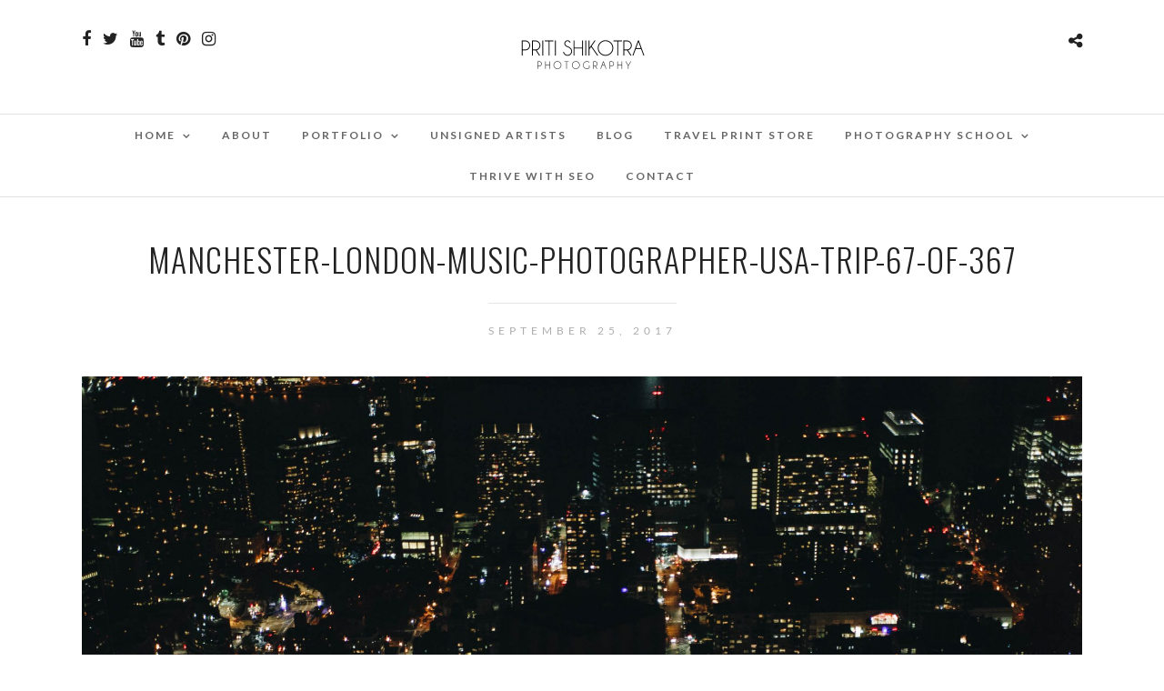

--- FILE ---
content_type: text/html; charset=UTF-8
request_url: https://www.pshikotra.com/nyc/manchester-london-music-photographer-usa-trip-67-of-367/
body_size: 10560
content:
<!DOCTYPE html>
<html lang="en-GB"  data-menu="Lato">
<head>
<meta charset="UTF-8" />

<meta name="viewport" content="width=device-width, initial-scale=1, maximum-scale=1" />

<meta name="format-detection" content="telephone=no">

<link rel="profile" href="http://gmpg.org/xfn/11" />
<link rel="pingback" href="https://www.pshikotra.com/xmlrpc.php" />

		<link rel="shortcut icon" href="https://www.pshikotra.com/wp-content/uploads/2020/08/TG-Thumb.png" />
 

<meta name='robots' content='index, follow, max-image-preview:large, max-snippet:-1, max-video-preview:-1' />
	<style>img:is([sizes="auto" i], [sizes^="auto," i]) { contain-intrinsic-size: 3000px 1500px }</style>
	
	<!-- This site is optimized with the Yoast SEO plugin v26.4 - https://yoast.com/wordpress/plugins/seo/ -->
	<title>manchester-london-music-photographer-usa-trip-67-of-367 - Manchester Music Photographer &amp; London - Priti Shikotra Photography</title>
	<meta name="description" content="Manchester Music Photographer &amp; London - Priti Shikotra Photography - manchester-london-music-photographer-usa-trip-67-of-367" />
	<link rel="canonical" href="https://www.pshikotra.com/nyc/manchester-london-music-photographer-usa-trip-67-of-367/" />
	<meta property="og:locale" content="en_GB" />
	<meta property="og:type" content="article" />
	<meta property="og:title" content="manchester-london-music-photographer-usa-trip-67-of-367 - Manchester Music Photographer &amp; London - Priti Shikotra Photography" />
	<meta property="og:description" content="Manchester Music Photographer &amp; London - Priti Shikotra Photography - manchester-london-music-photographer-usa-trip-67-of-367" />
	<meta property="og:url" content="https://www.pshikotra.com/nyc/manchester-london-music-photographer-usa-trip-67-of-367/" />
	<meta property="og:site_name" content="Manchester Music Photographer &amp; London - Priti Shikotra Photography" />
	<meta property="article:publisher" content="https://www.facebook.com/pshikotraphoto" />
	<meta property="og:image" content="https://www.pshikotra.com/nyc/manchester-london-music-photographer-usa-trip-67-of-367" />
	<meta property="og:image:width" content="2048" />
	<meta property="og:image:height" content="1365" />
	<meta property="og:image:type" content="image/jpeg" />
	<meta name="twitter:card" content="summary_large_image" />
	<meta name="twitter:site" content="@pshikotraphoto" />
	<script type="application/ld+json" class="yoast-schema-graph">{"@context":"https://schema.org","@graph":[{"@type":"WebPage","@id":"https://www.pshikotra.com/nyc/manchester-london-music-photographer-usa-trip-67-of-367/","url":"https://www.pshikotra.com/nyc/manchester-london-music-photographer-usa-trip-67-of-367/","name":"manchester-london-music-photographer-usa-trip-67-of-367 - Manchester Music Photographer &amp; London - Priti Shikotra Photography","isPartOf":{"@id":"https://www.pshikotra.com/#website"},"primaryImageOfPage":{"@id":"https://www.pshikotra.com/nyc/manchester-london-music-photographer-usa-trip-67-of-367/#primaryimage"},"image":{"@id":"https://www.pshikotra.com/nyc/manchester-london-music-photographer-usa-trip-67-of-367/#primaryimage"},"thumbnailUrl":"https://www.pshikotra.com/wp-content/uploads/2017/09/manchester-london-music-photographer-usa-trip-67-of-367.jpg","datePublished":"2017-09-25T11:29:28+00:00","description":"Manchester Music Photographer &amp; London - Priti Shikotra Photography - manchester-london-music-photographer-usa-trip-67-of-367","breadcrumb":{"@id":"https://www.pshikotra.com/nyc/manchester-london-music-photographer-usa-trip-67-of-367/#breadcrumb"},"inLanguage":"en-GB","potentialAction":[{"@type":"ReadAction","target":["https://www.pshikotra.com/nyc/manchester-london-music-photographer-usa-trip-67-of-367/"]}]},{"@type":"ImageObject","inLanguage":"en-GB","@id":"https://www.pshikotra.com/nyc/manchester-london-music-photographer-usa-trip-67-of-367/#primaryimage","url":"https://www.pshikotra.com/wp-content/uploads/2017/09/manchester-london-music-photographer-usa-trip-67-of-367.jpg","contentUrl":"https://www.pshikotra.com/wp-content/uploads/2017/09/manchester-london-music-photographer-usa-trip-67-of-367.jpg","width":2048,"height":1365},{"@type":"BreadcrumbList","@id":"https://www.pshikotra.com/nyc/manchester-london-music-photographer-usa-trip-67-of-367/#breadcrumb","itemListElement":[{"@type":"ListItem","position":1,"name":"Home","item":"https://www.pshikotra.com/"},{"@type":"ListItem","position":2,"name":"NYC","item":"https://www.pshikotra.com/nyc/"},{"@type":"ListItem","position":3,"name":"manchester-london-music-photographer-usa-trip-67-of-367"}]},{"@type":"WebSite","@id":"https://www.pshikotra.com/#website","url":"https://www.pshikotra.com/","name":"Priti Shikotra Photography","description":"","publisher":{"@id":"https://www.pshikotra.com/#organization"},"potentialAction":[{"@type":"SearchAction","target":{"@type":"EntryPoint","urlTemplate":"https://www.pshikotra.com/?s={search_term_string}"},"query-input":{"@type":"PropertyValueSpecification","valueRequired":true,"valueName":"search_term_string"}}],"inLanguage":"en-GB"},{"@type":"Organization","@id":"https://www.pshikotra.com/#organization","name":"Priti Shikotra Photography","url":"https://www.pshikotra.com/","logo":{"@type":"ImageObject","inLanguage":"en-GB","@id":"https://www.pshikotra.com/#/schema/logo/image/","url":"https://www.pshikotra.com/wp-content/uploads/2016/06/logo2.png","contentUrl":"https://www.pshikotra.com/wp-content/uploads/2016/06/logo2.png","width":308,"height":118,"caption":"Priti Shikotra Photography"},"image":{"@id":"https://www.pshikotra.com/#/schema/logo/image/"},"sameAs":["https://www.facebook.com/pshikotraphoto","https://x.com/pshikotraphoto","https://www.instagram.com/pshikotraphoto/","https://www.pinterest.co.uk/pshikotraphoto/","https://www.youtube.com/pritishikotraphotography"]}]}</script>
	<!-- / Yoast SEO plugin. -->


<link rel='dns-prefetch' href='//static.addtoany.com' />
<link rel='dns-prefetch' href='//fonts.googleapis.com' />
<link rel="alternate" type="application/rss+xml" title="Manchester Music Photographer &amp; London - Priti Shikotra Photography &raquo; Feed" href="https://www.pshikotra.com/feed/" />
<link rel="alternate" type="application/rss+xml" title="Manchester Music Photographer &amp; London - Priti Shikotra Photography &raquo; Comments Feed" href="https://www.pshikotra.com/comments/feed/" />
<link rel="alternate" type="application/rss+xml" title="Manchester Music Photographer &amp; London - Priti Shikotra Photography &raquo; manchester-london-music-photographer-usa-trip-67-of-367 Comments Feed" href="https://www.pshikotra.com/nyc/manchester-london-music-photographer-usa-trip-67-of-367/feed/" />
<style id='classic-theme-styles-inline-css' type='text/css'>
/*! This file is auto-generated */
.wp-block-button__link{color:#fff;background-color:#32373c;border-radius:9999px;box-shadow:none;text-decoration:none;padding:calc(.667em + 2px) calc(1.333em + 2px);font-size:1.125em}.wp-block-file__button{background:#32373c;color:#fff;text-decoration:none}
</style>
<link rel='stylesheet' id='convertkit-form-builder-field-css' href='https://www.pshikotra.com/wp-content/plugins/convertkit/resources/frontend/css/form-builder.css' type='text/css' media='all' />
<style id='global-styles-inline-css' type='text/css'>
:root{--wp--preset--aspect-ratio--square: 1;--wp--preset--aspect-ratio--4-3: 4/3;--wp--preset--aspect-ratio--3-4: 3/4;--wp--preset--aspect-ratio--3-2: 3/2;--wp--preset--aspect-ratio--2-3: 2/3;--wp--preset--aspect-ratio--16-9: 16/9;--wp--preset--aspect-ratio--9-16: 9/16;--wp--preset--color--black: #000000;--wp--preset--color--cyan-bluish-gray: #abb8c3;--wp--preset--color--white: #ffffff;--wp--preset--color--pale-pink: #f78da7;--wp--preset--color--vivid-red: #cf2e2e;--wp--preset--color--luminous-vivid-orange: #ff6900;--wp--preset--color--luminous-vivid-amber: #fcb900;--wp--preset--color--light-green-cyan: #7bdcb5;--wp--preset--color--vivid-green-cyan: #00d084;--wp--preset--color--pale-cyan-blue: #8ed1fc;--wp--preset--color--vivid-cyan-blue: #0693e3;--wp--preset--color--vivid-purple: #9b51e0;--wp--preset--gradient--vivid-cyan-blue-to-vivid-purple: linear-gradient(135deg,rgba(6,147,227,1) 0%,rgb(155,81,224) 100%);--wp--preset--gradient--light-green-cyan-to-vivid-green-cyan: linear-gradient(135deg,rgb(122,220,180) 0%,rgb(0,208,130) 100%);--wp--preset--gradient--luminous-vivid-amber-to-luminous-vivid-orange: linear-gradient(135deg,rgba(252,185,0,1) 0%,rgba(255,105,0,1) 100%);--wp--preset--gradient--luminous-vivid-orange-to-vivid-red: linear-gradient(135deg,rgba(255,105,0,1) 0%,rgb(207,46,46) 100%);--wp--preset--gradient--very-light-gray-to-cyan-bluish-gray: linear-gradient(135deg,rgb(238,238,238) 0%,rgb(169,184,195) 100%);--wp--preset--gradient--cool-to-warm-spectrum: linear-gradient(135deg,rgb(74,234,220) 0%,rgb(151,120,209) 20%,rgb(207,42,186) 40%,rgb(238,44,130) 60%,rgb(251,105,98) 80%,rgb(254,248,76) 100%);--wp--preset--gradient--blush-light-purple: linear-gradient(135deg,rgb(255,206,236) 0%,rgb(152,150,240) 100%);--wp--preset--gradient--blush-bordeaux: linear-gradient(135deg,rgb(254,205,165) 0%,rgb(254,45,45) 50%,rgb(107,0,62) 100%);--wp--preset--gradient--luminous-dusk: linear-gradient(135deg,rgb(255,203,112) 0%,rgb(199,81,192) 50%,rgb(65,88,208) 100%);--wp--preset--gradient--pale-ocean: linear-gradient(135deg,rgb(255,245,203) 0%,rgb(182,227,212) 50%,rgb(51,167,181) 100%);--wp--preset--gradient--electric-grass: linear-gradient(135deg,rgb(202,248,128) 0%,rgb(113,206,126) 100%);--wp--preset--gradient--midnight: linear-gradient(135deg,rgb(2,3,129) 0%,rgb(40,116,252) 100%);--wp--preset--font-size--small: 13px;--wp--preset--font-size--medium: 20px;--wp--preset--font-size--large: 36px;--wp--preset--font-size--x-large: 42px;--wp--preset--spacing--20: 0.44rem;--wp--preset--spacing--30: 0.67rem;--wp--preset--spacing--40: 1rem;--wp--preset--spacing--50: 1.5rem;--wp--preset--spacing--60: 2.25rem;--wp--preset--spacing--70: 3.38rem;--wp--preset--spacing--80: 5.06rem;--wp--preset--shadow--natural: 6px 6px 9px rgba(0, 0, 0, 0.2);--wp--preset--shadow--deep: 12px 12px 50px rgba(0, 0, 0, 0.4);--wp--preset--shadow--sharp: 6px 6px 0px rgba(0, 0, 0, 0.2);--wp--preset--shadow--outlined: 6px 6px 0px -3px rgba(255, 255, 255, 1), 6px 6px rgba(0, 0, 0, 1);--wp--preset--shadow--crisp: 6px 6px 0px rgba(0, 0, 0, 1);}:where(.is-layout-flex){gap: 0.5em;}:where(.is-layout-grid){gap: 0.5em;}body .is-layout-flex{display: flex;}.is-layout-flex{flex-wrap: wrap;align-items: center;}.is-layout-flex > :is(*, div){margin: 0;}body .is-layout-grid{display: grid;}.is-layout-grid > :is(*, div){margin: 0;}:where(.wp-block-columns.is-layout-flex){gap: 2em;}:where(.wp-block-columns.is-layout-grid){gap: 2em;}:where(.wp-block-post-template.is-layout-flex){gap: 1.25em;}:where(.wp-block-post-template.is-layout-grid){gap: 1.25em;}.has-black-color{color: var(--wp--preset--color--black) !important;}.has-cyan-bluish-gray-color{color: var(--wp--preset--color--cyan-bluish-gray) !important;}.has-white-color{color: var(--wp--preset--color--white) !important;}.has-pale-pink-color{color: var(--wp--preset--color--pale-pink) !important;}.has-vivid-red-color{color: var(--wp--preset--color--vivid-red) !important;}.has-luminous-vivid-orange-color{color: var(--wp--preset--color--luminous-vivid-orange) !important;}.has-luminous-vivid-amber-color{color: var(--wp--preset--color--luminous-vivid-amber) !important;}.has-light-green-cyan-color{color: var(--wp--preset--color--light-green-cyan) !important;}.has-vivid-green-cyan-color{color: var(--wp--preset--color--vivid-green-cyan) !important;}.has-pale-cyan-blue-color{color: var(--wp--preset--color--pale-cyan-blue) !important;}.has-vivid-cyan-blue-color{color: var(--wp--preset--color--vivid-cyan-blue) !important;}.has-vivid-purple-color{color: var(--wp--preset--color--vivid-purple) !important;}.has-black-background-color{background-color: var(--wp--preset--color--black) !important;}.has-cyan-bluish-gray-background-color{background-color: var(--wp--preset--color--cyan-bluish-gray) !important;}.has-white-background-color{background-color: var(--wp--preset--color--white) !important;}.has-pale-pink-background-color{background-color: var(--wp--preset--color--pale-pink) !important;}.has-vivid-red-background-color{background-color: var(--wp--preset--color--vivid-red) !important;}.has-luminous-vivid-orange-background-color{background-color: var(--wp--preset--color--luminous-vivid-orange) !important;}.has-luminous-vivid-amber-background-color{background-color: var(--wp--preset--color--luminous-vivid-amber) !important;}.has-light-green-cyan-background-color{background-color: var(--wp--preset--color--light-green-cyan) !important;}.has-vivid-green-cyan-background-color{background-color: var(--wp--preset--color--vivid-green-cyan) !important;}.has-pale-cyan-blue-background-color{background-color: var(--wp--preset--color--pale-cyan-blue) !important;}.has-vivid-cyan-blue-background-color{background-color: var(--wp--preset--color--vivid-cyan-blue) !important;}.has-vivid-purple-background-color{background-color: var(--wp--preset--color--vivid-purple) !important;}.has-black-border-color{border-color: var(--wp--preset--color--black) !important;}.has-cyan-bluish-gray-border-color{border-color: var(--wp--preset--color--cyan-bluish-gray) !important;}.has-white-border-color{border-color: var(--wp--preset--color--white) !important;}.has-pale-pink-border-color{border-color: var(--wp--preset--color--pale-pink) !important;}.has-vivid-red-border-color{border-color: var(--wp--preset--color--vivid-red) !important;}.has-luminous-vivid-orange-border-color{border-color: var(--wp--preset--color--luminous-vivid-orange) !important;}.has-luminous-vivid-amber-border-color{border-color: var(--wp--preset--color--luminous-vivid-amber) !important;}.has-light-green-cyan-border-color{border-color: var(--wp--preset--color--light-green-cyan) !important;}.has-vivid-green-cyan-border-color{border-color: var(--wp--preset--color--vivid-green-cyan) !important;}.has-pale-cyan-blue-border-color{border-color: var(--wp--preset--color--pale-cyan-blue) !important;}.has-vivid-cyan-blue-border-color{border-color: var(--wp--preset--color--vivid-cyan-blue) !important;}.has-vivid-purple-border-color{border-color: var(--wp--preset--color--vivid-purple) !important;}.has-vivid-cyan-blue-to-vivid-purple-gradient-background{background: var(--wp--preset--gradient--vivid-cyan-blue-to-vivid-purple) !important;}.has-light-green-cyan-to-vivid-green-cyan-gradient-background{background: var(--wp--preset--gradient--light-green-cyan-to-vivid-green-cyan) !important;}.has-luminous-vivid-amber-to-luminous-vivid-orange-gradient-background{background: var(--wp--preset--gradient--luminous-vivid-amber-to-luminous-vivid-orange) !important;}.has-luminous-vivid-orange-to-vivid-red-gradient-background{background: var(--wp--preset--gradient--luminous-vivid-orange-to-vivid-red) !important;}.has-very-light-gray-to-cyan-bluish-gray-gradient-background{background: var(--wp--preset--gradient--very-light-gray-to-cyan-bluish-gray) !important;}.has-cool-to-warm-spectrum-gradient-background{background: var(--wp--preset--gradient--cool-to-warm-spectrum) !important;}.has-blush-light-purple-gradient-background{background: var(--wp--preset--gradient--blush-light-purple) !important;}.has-blush-bordeaux-gradient-background{background: var(--wp--preset--gradient--blush-bordeaux) !important;}.has-luminous-dusk-gradient-background{background: var(--wp--preset--gradient--luminous-dusk) !important;}.has-pale-ocean-gradient-background{background: var(--wp--preset--gradient--pale-ocean) !important;}.has-electric-grass-gradient-background{background: var(--wp--preset--gradient--electric-grass) !important;}.has-midnight-gradient-background{background: var(--wp--preset--gradient--midnight) !important;}.has-small-font-size{font-size: var(--wp--preset--font-size--small) !important;}.has-medium-font-size{font-size: var(--wp--preset--font-size--medium) !important;}.has-large-font-size{font-size: var(--wp--preset--font-size--large) !important;}.has-x-large-font-size{font-size: var(--wp--preset--font-size--x-large) !important;}
:where(.wp-block-post-template.is-layout-flex){gap: 1.25em;}:where(.wp-block-post-template.is-layout-grid){gap: 1.25em;}
:where(.wp-block-columns.is-layout-flex){gap: 2em;}:where(.wp-block-columns.is-layout-grid){gap: 2em;}
:root :where(.wp-block-pullquote){font-size: 1.5em;line-height: 1.6;}
</style>
<link rel='stylesheet' id='wpo_min-header-0-css' href='https://www.pshikotra.com/wp-content/cache/wpo-minify/1764139636/assets/wpo-minify-header-1f10b96c.min.css' type='text/css' media='all' />
<script type="text/javascript" id="addtoany-core-js-before">
/* <![CDATA[ */
window.a2a_config=window.a2a_config||{};a2a_config.callbacks=[];a2a_config.overlays=[];a2a_config.templates={};a2a_localize = {
	Share: "Share",
	Save: "Save",
	Subscribe: "Subscribe",
	Email: "Email",
	Bookmark: "Bookmark",
	ShowAll: "Show All",
	ShowLess: "Show less",
	FindServices: "Find service(s)",
	FindAnyServiceToAddTo: "Instantly find any service to add to",
	PoweredBy: "Powered by",
	ShareViaEmail: "Share via email",
	SubscribeViaEmail: "Subscribe via email",
	BookmarkInYourBrowser: "Bookmark in your browser",
	BookmarkInstructions: "Press Ctrl+D or \u2318+D to bookmark this page",
	AddToYourFavorites: "Add to your favourites",
	SendFromWebOrProgram: "Send from any email address or email program",
	EmailProgram: "Email program",
	More: "More&#8230;",
	ThanksForSharing: "Thanks for sharing!",
	ThanksForFollowing: "Thanks for following!"
};
/* ]]> */
</script>
<script type="text/javascript" defer src="https://static.addtoany.com/menu/page.js" id="addtoany-core-js"></script>
<script type="text/javascript" src="https://www.pshikotra.com/wp-content/cache/wpo-minify/1764139636/assets/wpo-minify-header-c0f92ba6.min.js" id="wpo_min-header-1-js"></script>
<link rel="https://api.w.org/" href="https://www.pshikotra.com/wp-json/" /><link rel="alternate" title="JSON" type="application/json" href="https://www.pshikotra.com/wp-json/wp/v2/media/8797" /><link rel="EditURI" type="application/rsd+xml" title="RSD" href="https://www.pshikotra.com/xmlrpc.php?rsd" />
<meta name="generator" content="WordPress 6.8.3" />
<link rel='shortlink' href='https://www.pshikotra.com/?p=8797' />
<link rel="alternate" title="oEmbed (JSON)" type="application/json+oembed" href="https://www.pshikotra.com/wp-json/oembed/1.0/embed?url=https%3A%2F%2Fwww.pshikotra.com%2Fnyc%2Fmanchester-london-music-photographer-usa-trip-67-of-367%2F" />
<link rel="alternate" title="oEmbed (XML)" type="text/xml+oembed" href="https://www.pshikotra.com/wp-json/oembed/1.0/embed?url=https%3A%2F%2Fwww.pshikotra.com%2Fnyc%2Fmanchester-london-music-photographer-usa-trip-67-of-367%2F&#038;format=xml" />
<meta name="generator" content="Powered by Slider Revolution 6.7.37 - responsive, Mobile-Friendly Slider Plugin for WordPress with comfortable drag and drop interface." />
<script>function setREVStartSize(e){
			//window.requestAnimationFrame(function() {
				window.RSIW = window.RSIW===undefined ? window.innerWidth : window.RSIW;
				window.RSIH = window.RSIH===undefined ? window.innerHeight : window.RSIH;
				try {
					var pw = document.getElementById(e.c).parentNode.offsetWidth,
						newh;
					pw = pw===0 || isNaN(pw) || (e.l=="fullwidth" || e.layout=="fullwidth") ? window.RSIW : pw;
					e.tabw = e.tabw===undefined ? 0 : parseInt(e.tabw);
					e.thumbw = e.thumbw===undefined ? 0 : parseInt(e.thumbw);
					e.tabh = e.tabh===undefined ? 0 : parseInt(e.tabh);
					e.thumbh = e.thumbh===undefined ? 0 : parseInt(e.thumbh);
					e.tabhide = e.tabhide===undefined ? 0 : parseInt(e.tabhide);
					e.thumbhide = e.thumbhide===undefined ? 0 : parseInt(e.thumbhide);
					e.mh = e.mh===undefined || e.mh=="" || e.mh==="auto" ? 0 : parseInt(e.mh,0);
					if(e.layout==="fullscreen" || e.l==="fullscreen")
						newh = Math.max(e.mh,window.RSIH);
					else{
						e.gw = Array.isArray(e.gw) ? e.gw : [e.gw];
						for (var i in e.rl) if (e.gw[i]===undefined || e.gw[i]===0) e.gw[i] = e.gw[i-1];
						e.gh = e.el===undefined || e.el==="" || (Array.isArray(e.el) && e.el.length==0)? e.gh : e.el;
						e.gh = Array.isArray(e.gh) ? e.gh : [e.gh];
						for (var i in e.rl) if (e.gh[i]===undefined || e.gh[i]===0) e.gh[i] = e.gh[i-1];
											
						var nl = new Array(e.rl.length),
							ix = 0,
							sl;
						e.tabw = e.tabhide>=pw ? 0 : e.tabw;
						e.thumbw = e.thumbhide>=pw ? 0 : e.thumbw;
						e.tabh = e.tabhide>=pw ? 0 : e.tabh;
						e.thumbh = e.thumbhide>=pw ? 0 : e.thumbh;
						for (var i in e.rl) nl[i] = e.rl[i]<window.RSIW ? 0 : e.rl[i];
						sl = nl[0];
						for (var i in nl) if (sl>nl[i] && nl[i]>0) { sl = nl[i]; ix=i;}
						var m = pw>(e.gw[ix]+e.tabw+e.thumbw) ? 1 : (pw-(e.tabw+e.thumbw)) / (e.gw[ix]);
						newh =  (e.gh[ix] * m) + (e.tabh + e.thumbh);
					}
					var el = document.getElementById(e.c);
					if (el!==null && el) el.style.height = newh+"px";
					el = document.getElementById(e.c+"_wrapper");
					if (el!==null && el) {
						el.style.height = newh+"px";
						el.style.display = "block";
					}
				} catch(e){
					console.log("Failure at Presize of Slider:" + e)
				}
			//});
		  };</script>
</head>

<body class="attachment wp-singular attachment-template-default single single-attachment postid-8797 attachmentid-8797 attachment-jpeg wp-theme-photome">

		<input type="hidden" id="pp_menu_layout" name="pp_menu_layout" value="Lato"/>
	<input type="hidden" id="pp_enable_right_click" name="pp_enable_right_click" value=""/>
	<input type="hidden" id="pp_enable_dragging" name="pp_enable_dragging" value=""/>
	<input type="hidden" id="pp_image_path" name="pp_image_path" value="https://www.pshikotra.com/wp-content/themes/photome/images/"/>
	<input type="hidden" id="pp_homepage_url" name="pp_homepage_url" value="https://www.pshikotra.com"/>
	<input type="hidden" id="pp_ajax_search" name="pp_ajax_search" value="1"/>
	<input type="hidden" id="pp_fixed_menu" name="pp_fixed_menu" value="1"/>
	<input type="hidden" id="pp_topbar" name="pp_topbar" value=""/>
	<input type="hidden" id="post_client_column" name="post_client_column" value="4"/>
	<input type="hidden" id="pp_back" name="pp_back" value="Back"/>
	<input type="hidden" id="pp_page_title_img_blur" name="pp_page_title_img_blur" value="1"/>
	<input type="hidden" id="tg_portfolio_filterable_link" name="tg_portfolio_filterable_link" value=""/>
	<input type="hidden" id="tg_flow_enable_reflection" name="tg_flow_enable_reflection" value="1"/>
	
		<input type="hidden" id="pp_footer_style" name="pp_footer_style" value="4"/>
	
	<!-- Begin mobile menu -->
	<div class="mobile_menu_wrapper">
		<a id="close_mobile_menu" href="javascript:;"><i class="fa fa-close"></i></a>
		
		    	<form role="search" method="get" name="searchform" id="searchform" action="https://www.pshikotra.com/">
    	    <div>
    	    	<input type="text" value="" name="s" id="s" autocomplete="off" placeholder="Search..."/>
    	    	<button>
    	        	<i class="fa fa-search"></i>
    	        </button>
    	    </div>
    	    <div id="autocomplete"></div>
    	</form>
    	    	
    	    	
    	    	
	    <div class="menu-main-menu-container"><ul id="mobile_main_menu" class="mobile_main_nav"><li id="menu-item-3934" class="menu-item menu-item-type-custom menu-item-object-custom menu-item-home menu-item-has-children menu-item-3934"><a href="http://www.pshikotra.com/">Home</a>
<ul class="sub-menu">
	<li id="menu-item-12275" class="menu-item menu-item-type-post_type menu-item-object-page menu-item-12275"><a href="https://www.pshikotra.com/event-photographer-manchester/">Event Photographer Manchester</a></li>
	<li id="menu-item-12409" class="menu-item menu-item-type-post_type menu-item-object-page menu-item-12409"><a href="https://www.pshikotra.com/manchester-wedding-photographer/">Manchester Wedding Photographer</a></li>
</ul>
</li>
<li id="menu-item-11538" class="menu-item menu-item-type-custom menu-item-object-custom menu-item-11538"><a href="https://www.pshikotra.com/manchester-music-photographer/">About</a></li>
<li id="menu-item-11066" class="menu-item menu-item-type-custom menu-item-object-custom menu-item-has-children menu-item-11066"><a href="#">Portfolio</a>
<ul class="sub-menu">
	<li id="menu-item-4229" class="menu-item menu-item-type-post_type menu-item-object-galleries menu-item-4229"><a href="https://www.pshikotra.com/galleries/livemusicgallery/">Live</a></li>
	<li id="menu-item-4746" class="menu-item menu-item-type-post_type menu-item-object-galleries menu-item-4746"><a href="https://www.pshikotra.com/galleries/portraits/">Portraits</a></li>
	<li id="menu-item-6955" class="menu-item menu-item-type-custom menu-item-object-custom menu-item-6955"><a href="http://www.pshikotra.com/category/travel/">Travel</a></li>
	<li id="menu-item-6108" class="menu-item menu-item-type-custom menu-item-object-custom menu-item-6108"><a href="http://www.pshikotra.com/galleries/tear-sheets/">Tearsheets</a></li>
</ul>
</li>
<li id="menu-item-5603" class="menu-item menu-item-type-post_type menu-item-object-page menu-item-5603"><a href="https://www.pshikotra.com/unsigned-artists/">Unsigned Artists</a></li>
<li id="menu-item-11482" class="menu-item menu-item-type-custom menu-item-object-custom menu-item-11482"><a href="https://www.pshikotra.com/manchester-london-music-photographer-blog/">Blog</a></li>
<li id="menu-item-11069" class="menu-item menu-item-type-custom menu-item-object-custom menu-item-11069"><a href="https://www.etsy.com/uk/shop/pshikotraphoto">Travel Print Store</a></li>
<li id="menu-item-11067" class="menu-item menu-item-type-custom menu-item-object-custom menu-item-has-children menu-item-11067"><a href="#">Photography School</a>
<ul class="sub-menu">
	<li id="menu-item-11075" class="menu-item menu-item-type-custom menu-item-object-custom menu-item-11075"><a href="https://www.pshikotra.com/category/tutorials/">FREE TRAINING</a></li>
	<li id="menu-item-11068" class="menu-item menu-item-type-custom menu-item-object-custom menu-item-11068"><a href="https://www.pshikotra.com/5-steps-to-becoming-a-photographer/">FREE 5 Steps to Becoming a Photographer Guide</a></li>
	<li id="menu-item-11028" class="menu-item menu-item-type-post_type menu-item-object-page menu-item-11028"><a href="https://www.pshikotra.com/online-photography-course-the-photography-business-bootcamp/">Online Photography Course – The Photography Business Bootcamp</a></li>
	<li id="menu-item-11022" class="menu-item menu-item-type-post_type menu-item-object-page menu-item-11022"><a href="https://www.pshikotra.com/manchester-photography-course/">Manchester Photography Course</a></li>
	<li id="menu-item-11070" class="menu-item menu-item-type-custom menu-item-object-custom menu-item-11070"><a href="https://www.pshikotra.com/tutorials/photography-email-templates/">Email Templates</a></li>
	<li id="menu-item-4968" class="menu-item menu-item-type-post_type menu-item-object-page menu-item-4968"><a href="https://www.pshikotra.com/gear-guide/">Gear Guide</a></li>
</ul>
</li>
<li id="menu-item-11775" class="menu-item menu-item-type-custom menu-item-object-custom menu-item-11775"><a href="https://pshikotra.teachable.com/p/thrive-with-seo1">Thrive with SEO</a></li>
<li id="menu-item-11515" class="menu-item menu-item-type-custom menu-item-object-custom menu-item-11515"><a href="https://www.pshikotra.com/contact/">Contact</a></li>
</ul></div>		
		<!-- Begin side menu sidebar -->
		<div class="page_content_wrapper">
			<div class="sidebar_wrapper">
		        <div class="sidebar">
		        
		        	<div class="content">
		        
		        		<ul class="sidebar_widget">
		        		<li id="search-5" class="widget widget_search"><form role="search" method="get" id="searchform" class="searchform" action="https://www.pshikotra.com/">
				<div>
					<label class="screen-reader-text" for="s">Search for:</label>
					<input type="text" value="" name="s" id="s" />
					<input type="submit" id="searchsubmit" value="Search" />
				</div>
			</form></li>
<li id="categories-5" class="widget widget_categories"><h2 class="widgettitle"><span>Categories</span></h2>
			<ul>
					<li class="cat-item cat-item-28"><a href="https://www.pshikotra.com/category/bands-music/">Bands / Music</a>
</li>
	<li class="cat-item cat-item-1455"><a href="https://www.pshikotra.com/category/tutorials/">Creative Hub</a>
</li>
	<li class="cat-item cat-item-1911"><a href="https://www.pshikotra.com/category/lifestyle/">Lifestyle</a>
</li>
	<li class="cat-item cat-item-1999"><a href="https://www.pshikotra.com/category/manchester-photographer/">Manchester Photographer</a>
</li>
	<li class="cat-item cat-item-1"><a href="https://www.pshikotra.com/category/photography/">Photography</a>
</li>
	<li class="cat-item cat-item-5"><a href="https://www.pshikotra.com/category/travel/">Travel</a>
</li>
			</ul>

			</li>

		<li id="recent-posts-5" class="widget widget_recent_entries">
		<h2 class="widgettitle"><span>Recent Posts</span></h2>
		<ul>
											<li>
					<a href="https://www.pshikotra.com/commercial-photographer-manchester/">Commercial Photographer Manchester &#8211; Capturing Action for Children&#8217;s &#8220;Boycott Your Bed&#8221; Fundraiser in Manchester</a>
									</li>
											<li>
					<a href="https://www.pshikotra.com/legacy-of-the-maestros-capturing-a-night-of-timeless-indian-classical-music-at-rncm-manchester/">Legacy of the Maestros – Capturing a Night of Timeless Indian Classical Music at RNCM Manchester</a>
									</li>
											<li>
					<a href="https://www.pshikotra.com/capturing-vienna-a-photographers-summer-study-in-light-and-architecture/">Capturing Vienna: A Photographer’s Summer Study in Light and Architecture</a>
									</li>
											<li>
					<a href="https://www.pshikotra.com/back-behind-the-lens-at-factory-international-everything-is-recorded-x-mif25/">Back Behind the Lens at Factory International &#8211; Everything Is Recorded x MIF25</a>
									</li>
											<li>
					<a href="https://www.pshikotra.com/corporate-photography-workshop/">Corporate Photography Workshop</a>
									</li>
					</ul>

		</li>
<li id="archives-5" class="widget widget_archive"><h2 class="widgettitle"><span>Archives</span></h2>
			<ul>
					<li><a href='https://www.pshikotra.com/2025/10/'>October 2025</a></li>
	<li><a href='https://www.pshikotra.com/2025/09/'>September 2025</a></li>
	<li><a href='https://www.pshikotra.com/2025/08/'>August 2025</a></li>
	<li><a href='https://www.pshikotra.com/2025/07/'>July 2025</a></li>
	<li><a href='https://www.pshikotra.com/2025/06/'>June 2025</a></li>
	<li><a href='https://www.pshikotra.com/2025/05/'>May 2025</a></li>
	<li><a href='https://www.pshikotra.com/2025/03/'>March 2025</a></li>
	<li><a href='https://www.pshikotra.com/2025/02/'>February 2025</a></li>
	<li><a href='https://www.pshikotra.com/2025/01/'>January 2025</a></li>
	<li><a href='https://www.pshikotra.com/2024/06/'>June 2024</a></li>
	<li><a href='https://www.pshikotra.com/2024/05/'>May 2024</a></li>
	<li><a href='https://www.pshikotra.com/2024/01/'>January 2024</a></li>
	<li><a href='https://www.pshikotra.com/2023/11/'>November 2023</a></li>
	<li><a href='https://www.pshikotra.com/2023/10/'>October 2023</a></li>
	<li><a href='https://www.pshikotra.com/2023/09/'>September 2023</a></li>
	<li><a href='https://www.pshikotra.com/2023/06/'>June 2023</a></li>
	<li><a href='https://www.pshikotra.com/2023/03/'>March 2023</a></li>
	<li><a href='https://www.pshikotra.com/2023/02/'>February 2023</a></li>
	<li><a href='https://www.pshikotra.com/2022/11/'>November 2022</a></li>
	<li><a href='https://www.pshikotra.com/2022/09/'>September 2022</a></li>
	<li><a href='https://www.pshikotra.com/2022/06/'>June 2022</a></li>
	<li><a href='https://www.pshikotra.com/2022/05/'>May 2022</a></li>
	<li><a href='https://www.pshikotra.com/2022/04/'>April 2022</a></li>
	<li><a href='https://www.pshikotra.com/2022/02/'>February 2022</a></li>
	<li><a href='https://www.pshikotra.com/2021/08/'>August 2021</a></li>
	<li><a href='https://www.pshikotra.com/2021/04/'>April 2021</a></li>
	<li><a href='https://www.pshikotra.com/2021/03/'>March 2021</a></li>
	<li><a href='https://www.pshikotra.com/2021/01/'>January 2021</a></li>
	<li><a href='https://www.pshikotra.com/2020/11/'>November 2020</a></li>
	<li><a href='https://www.pshikotra.com/2020/08/'>August 2020</a></li>
	<li><a href='https://www.pshikotra.com/2020/06/'>June 2020</a></li>
	<li><a href='https://www.pshikotra.com/2020/04/'>April 2020</a></li>
	<li><a href='https://www.pshikotra.com/2020/02/'>February 2020</a></li>
	<li><a href='https://www.pshikotra.com/2020/01/'>January 2020</a></li>
	<li><a href='https://www.pshikotra.com/2019/12/'>December 2019</a></li>
	<li><a href='https://www.pshikotra.com/2019/11/'>November 2019</a></li>
	<li><a href='https://www.pshikotra.com/2019/09/'>September 2019</a></li>
	<li><a href='https://www.pshikotra.com/2019/08/'>August 2019</a></li>
	<li><a href='https://www.pshikotra.com/2019/07/'>July 2019</a></li>
	<li><a href='https://www.pshikotra.com/2019/05/'>May 2019</a></li>
	<li><a href='https://www.pshikotra.com/2019/04/'>April 2019</a></li>
	<li><a href='https://www.pshikotra.com/2019/02/'>February 2019</a></li>
	<li><a href='https://www.pshikotra.com/2019/01/'>January 2019</a></li>
	<li><a href='https://www.pshikotra.com/2018/12/'>December 2018</a></li>
	<li><a href='https://www.pshikotra.com/2018/11/'>November 2018</a></li>
	<li><a href='https://www.pshikotra.com/2018/10/'>October 2018</a></li>
	<li><a href='https://www.pshikotra.com/2018/09/'>September 2018</a></li>
	<li><a href='https://www.pshikotra.com/2018/08/'>August 2018</a></li>
	<li><a href='https://www.pshikotra.com/2018/07/'>July 2018</a></li>
	<li><a href='https://www.pshikotra.com/2018/06/'>June 2018</a></li>
	<li><a href='https://www.pshikotra.com/2018/05/'>May 2018</a></li>
	<li><a href='https://www.pshikotra.com/2018/04/'>April 2018</a></li>
	<li><a href='https://www.pshikotra.com/2018/03/'>March 2018</a></li>
	<li><a href='https://www.pshikotra.com/2018/01/'>January 2018</a></li>
	<li><a href='https://www.pshikotra.com/2017/11/'>November 2017</a></li>
	<li><a href='https://www.pshikotra.com/2017/10/'>October 2017</a></li>
	<li><a href='https://www.pshikotra.com/2017/09/'>September 2017</a></li>
	<li><a href='https://www.pshikotra.com/2017/08/'>August 2017</a></li>
	<li><a href='https://www.pshikotra.com/2017/07/'>July 2017</a></li>
	<li><a href='https://www.pshikotra.com/2017/06/'>June 2017</a></li>
	<li><a href='https://www.pshikotra.com/2017/05/'>May 2017</a></li>
	<li><a href='https://www.pshikotra.com/2017/04/'>April 2017</a></li>
	<li><a href='https://www.pshikotra.com/2017/03/'>March 2017</a></li>
	<li><a href='https://www.pshikotra.com/2017/02/'>February 2017</a></li>
	<li><a href='https://www.pshikotra.com/2017/01/'>January 2017</a></li>
	<li><a href='https://www.pshikotra.com/2016/11/'>November 2016</a></li>
	<li><a href='https://www.pshikotra.com/2016/10/'>October 2016</a></li>
	<li><a href='https://www.pshikotra.com/2016/09/'>September 2016</a></li>
	<li><a href='https://www.pshikotra.com/2016/07/'>July 2016</a></li>
	<li><a href='https://www.pshikotra.com/2016/06/'>June 2016</a></li>
	<li><a href='https://www.pshikotra.com/2016/05/'>May 2016</a></li>
	<li><a href='https://www.pshikotra.com/2016/04/'>April 2016</a></li>
	<li><a href='https://www.pshikotra.com/2016/03/'>March 2016</a></li>
	<li><a href='https://www.pshikotra.com/2016/02/'>February 2016</a></li>
	<li><a href='https://www.pshikotra.com/2016/01/'>January 2016</a></li>
	<li><a href='https://www.pshikotra.com/2015/12/'>December 2015</a></li>
	<li><a href='https://www.pshikotra.com/2015/11/'>November 2015</a></li>
	<li><a href='https://www.pshikotra.com/2015/09/'>September 2015</a></li>
	<li><a href='https://www.pshikotra.com/2015/06/'>June 2015</a></li>
	<li><a href='https://www.pshikotra.com/2015/04/'>April 2015</a></li>
	<li><a href='https://www.pshikotra.com/2015/03/'>March 2015</a></li>
	<li><a href='https://www.pshikotra.com/2015/02/'>February 2015</a></li>
	<li><a href='https://www.pshikotra.com/2015/01/'>January 2015</a></li>
	<li><a href='https://www.pshikotra.com/2014/12/'>December 2014</a></li>
	<li><a href='https://www.pshikotra.com/2014/11/'>November 2014</a></li>
			</ul>

			</li>
<li id="text-3" class="widget widget_text"><h2 class="widgettitle"><span>Privacy Policy</span></h2>			<div class="textwidget"><p><a href="http://www.pshikotra.com/privacy-policy/" target="_blank" rel="noopener">Privacy Policy</a></p>
</div>
		</li>
<li id="custom_instagram-1" class="widget Custom_Instagram"></li>
		        		</ul>
		        	
		        	</div>
		    
		        </div>
			</div>
		</div>
		<!-- End side menu sidebar -->
	</div>
	<!-- End mobile menu -->

	<!-- Begin template wrapper -->
	<div id="wrapper" >
	
	
<div class="header_style_wrapper">
<!-- End top bar -->

<div class="top_bar  ">
    	
    	<!-- Begin logo -->
    	<div id="logo_wrapper">
    	<div class="social_wrapper">
    <ul>
    	    	<li class="facebook"><a target="_blank" href="http://www.facebook.com/pshikotraphoto"><i class="fa fa-facebook"></i></a></li>
    	    	    	<li class="twitter"><a target="_blank" href="https://twitter.com/pshikotraphoto"><i class="fa fa-twitter"></i></a></li>
    	    	    	    	<li class="youtube"><a target="_blank" title="Youtube" href="https://www.youtube.com/channel/UCM__BL6zqEgg-GdPzecckSA"><i class="fa fa-youtube"></i></a></li>
    	    	    	    	<li class="tumblr"><a target="_blank" title="Tumblr" href="https://http://pshikotraphoto.tumblr.com.tumblr.com"><i class="fa fa-tumblr"></i></a></li>
    	    	    	    	        <li class="pinterest"><a target="_blank" title="Pinterest" href="https://pinterest.com/pshikotraphoto"><i class="fa fa-pinterest"></i></a></li>
                        <li class="instagram"><a target="_blank" title="Instagram" href="https://instagram.com/pshikotraphoto"><i class="fa fa-instagram"></i></a></li>
                            </ul>
</div>    	
    	<!-- Begin right corner buttons -->
    	<div id="logo_right_button">
    					<div class="post_share_wrapper">
				<a id="page_share" href="javascript:;"><i class="fa fa-share-alt"></i></a>
			</div>
			    	
    					
			    	
	    	<!-- Begin side menu -->
			<a href="#" id="mobile_nav_icon"></a>
			<!-- End side menu -->
			
    	</div>
    	<!-- End right corner buttons -->
    	
    	    	<div id="logo_normal" class="logo_container">
    		<div class="logo_align">
	    	    <a id="custom_logo" class="logo_wrapper default" href="https://www.pshikotra.com">
	    	    						<img src="http://www.pshikotra.com/wp-content/uploads/2016/06/logo2.png" alt="" width="154" height="59"/>
						    	    </a>
    		</div>
    	</div>
    	    	
    	    	<div id="logo_transparent" class="logo_container">
    		<div class="logo_align">
	    	    <a id="custom_logo_transparent" class="logo_wrapper hidden" href="https://www.pshikotra.com">
	    	    						<img src="http://www.pshikotra.com/wp-content/uploads/2016/06/logo.png" alt="" width="154" height="59"/>
						    	    </a>
    		</div>
    	</div>
    	    	<!-- End logo -->
    	</div>
        
		        <div id="menu_wrapper">
	        <div id="nav_wrapper">
	        	<div class="nav_wrapper_inner">
	        		<div id="menu_border_wrapper">
	        			<div class="menu-main-menu-container"><ul id="main_menu" class="nav"><li class="menu-item menu-item-type-custom menu-item-object-custom menu-item-home menu-item-has-children arrow menu-item-3934"><a href="http://www.pshikotra.com/">Home</a>
<ul class="sub-menu">
	<li class="menu-item menu-item-type-post_type menu-item-object-page menu-item-12275"><a href="https://www.pshikotra.com/event-photographer-manchester/">Event Photographer Manchester</a></li>
	<li class="menu-item menu-item-type-post_type menu-item-object-page menu-item-12409"><a href="https://www.pshikotra.com/manchester-wedding-photographer/">Manchester Wedding Photographer</a></li>
</ul>
</li>
<li class="menu-item menu-item-type-custom menu-item-object-custom menu-item-11538"><a href="https://www.pshikotra.com/manchester-music-photographer/">About</a></li>
<li class="menu-item menu-item-type-custom menu-item-object-custom menu-item-has-children arrow menu-item-11066"><a href="#">Portfolio</a>
<ul class="sub-menu">
	<li class="menu-item menu-item-type-post_type menu-item-object-galleries menu-item-4229"><a href="https://www.pshikotra.com/galleries/livemusicgallery/">Live</a></li>
	<li class="menu-item menu-item-type-post_type menu-item-object-galleries menu-item-4746"><a href="https://www.pshikotra.com/galleries/portraits/">Portraits</a></li>
	<li class="menu-item menu-item-type-custom menu-item-object-custom menu-item-6955"><a href="http://www.pshikotra.com/category/travel/">Travel</a></li>
	<li class="menu-item menu-item-type-custom menu-item-object-custom menu-item-6108"><a href="http://www.pshikotra.com/galleries/tear-sheets/">Tearsheets</a></li>
</ul>
</li>
<li class="menu-item menu-item-type-post_type menu-item-object-page menu-item-5603"><a href="https://www.pshikotra.com/unsigned-artists/">Unsigned Artists</a></li>
<li class="menu-item menu-item-type-custom menu-item-object-custom menu-item-11482"><a href="https://www.pshikotra.com/manchester-london-music-photographer-blog/">Blog</a></li>
<li class="menu-item menu-item-type-custom menu-item-object-custom menu-item-11069"><a href="https://www.etsy.com/uk/shop/pshikotraphoto">Travel Print Store</a></li>
<li class="menu-item menu-item-type-custom menu-item-object-custom menu-item-has-children arrow menu-item-11067"><a href="#">Photography School</a>
<ul class="sub-menu">
	<li class="menu-item menu-item-type-custom menu-item-object-custom menu-item-11075"><a href="https://www.pshikotra.com/category/tutorials/">FREE TRAINING</a></li>
	<li class="menu-item menu-item-type-custom menu-item-object-custom menu-item-11068"><a href="https://www.pshikotra.com/5-steps-to-becoming-a-photographer/">FREE 5 Steps to Becoming a Photographer Guide</a></li>
	<li class="menu-item menu-item-type-post_type menu-item-object-page menu-item-11028"><a href="https://www.pshikotra.com/online-photography-course-the-photography-business-bootcamp/">Online Photography Course – The Photography Business Bootcamp</a></li>
	<li class="menu-item menu-item-type-post_type menu-item-object-page menu-item-11022"><a href="https://www.pshikotra.com/manchester-photography-course/">Manchester Photography Course</a></li>
	<li class="menu-item menu-item-type-custom menu-item-object-custom menu-item-11070"><a href="https://www.pshikotra.com/tutorials/photography-email-templates/">Email Templates</a></li>
	<li class="menu-item menu-item-type-post_type menu-item-object-page menu-item-4968"><a href="https://www.pshikotra.com/gear-guide/">Gear Guide</a></li>
</ul>
</li>
<li class="menu-item menu-item-type-custom menu-item-object-custom menu-item-11775"><a href="https://pshikotra.teachable.com/p/thrive-with-seo1">Thrive with SEO</a></li>
<li class="menu-item menu-item-type-custom menu-item-object-custom menu-item-11515"><a href="https://www.pshikotra.com/contact/">Contact</a></li>
</ul></div>	        		</div>
	        	</div>
	        </div>
	        <!-- End main nav -->
        </div>
            </div>
</div>


<!-- Begin content -->
<div id="page_content_wrapper" class="">
	<div class="post_caption">
		<h1>manchester-london-music-photographer-usa-trip-67-of-367</h1>
		<div class="post_detail">
		    September 25, 2017		    		</div>
	</div>    
    <div class="inner">

    	<!-- Begin main content -->
    	<div class="inner_wrapper">

	    	<div class="sidebar_content full_width">
					
    					
<!-- Begin each blog post -->
<div class="post_wrapper">

    
    <div class="image_classic_frame single">
    	<img src="https://www.pshikotra.com/wp-content/uploads/2017/09/manchester-london-music-photographer-usa-trip-67-of-367.jpg" alt="" class=""/>
    	<div class="image_caption"></div>
    	<div class="image_description"></div>
    </div>
    
        
</div>
<!-- End each blog post -->


<div class="fullwidth_comment_wrapper">
	<h2 class="widgettitle"><span>Leave a reply</span></h2><br class="clear"/>
  




 

<div id="respond">
    	<div id="respond" class="comment-respond">
		<h3 id="reply-title" class="comment-reply-title">Leave a Reply <small><a rel="nofollow" id="cancel-comment-reply-link" href="/nyc/manchester-london-music-photographer-usa-trip-67-of-367/#respond" style="display:none;">Cancel reply</a></small></h3><form action="https://www.pshikotra.com/wp-comments-post.php" method="post" id="commentform" class="comment-form"><p class="comment-notes"><span id="email-notes">Your email address will not be published.</span> <span class="required-field-message">Required fields are marked <span class="required">*</span></span></p><p class="comment-form-comment"><label for="comment">Comment <span class="required">*</span></label> <textarea id="comment" name="comment" cols="45" rows="8" maxlength="65525" required="required"></textarea></p><p class="comment-form-author"><label for="author">Name <span class="required">*</span></label> <input placeholder="Name*" id="author" name="author" type="text" value="" size="30" maxlength="245" autocomplete="name" required="required" /></p>
<p class="comment-form-email"><label for="email">Email <span class="required">*</span></label> <input type="email" placeholder="Email*"  id="email" name="email" value="" size="30" maxlength="100" aria-describedby="email-notes" autocomplete="email" required="required" /></p>
<p class="comment-form-url"><label for="url">Website</label> <input placeholder="Website" id="url" name="url" type="url" value="" size="30" maxlength="200" autocomplete="url" /></p>
<p class="form-submit"><input name="submit" type="submit" id="submit" class="submit" value="Post Comment" /> <input type='hidden' name='comment_post_ID' value='8797' id='comment_post_ID' />
<input type='hidden' name='comment_parent' id='comment_parent' value='0' />
</p></form>	</div><!-- #respond -->
	</div>
			
 </div>

    	
    	</div>
    
    </div>
    <!-- End main content -->
   
</div>

<br class="clear"/><br/><br/>
</div>


<div class="footer_bar   ">

		<div id="footer" class="">
	<ul class="sidebar_widget four">
	    <li id="custom_popular_posts-1" class="widget Custom_Popular_Posts"><h2 class="widgettitle"><span>Popular Posts</span></h2><ul class="posts blog "><li><a href="https://www.pshikotra.com/macklemore-manchester-arena-12-03-16/">Macklemore - Manchester Arena 12.03.16</a><div class="post_attribute">April 11, 2016</div></li><li><a href="https://www.pshikotra.com/usher-capital-fm-arena-nottingham-14-03-15/">Usher - Capital FM Arena - Nottingham 14.03.15</a><div class="post_attribute">March 14, 2015</div></li><li><a href="https://www.pshikotra.com/placebo-apollo-manchester-12-03-15/">Placebo - Apollo, Manchester 12.03.15</a><div class="post_attribute">March 12, 2015</div></li></ul></li>
<li id="custom_recent_posts-2" class="widget Custom_Recent_Posts"><h2 class="widgettitle"><span>Recent Posts</span></h2><ul class="posts blog "><li><a href="https://www.pshikotra.com/commercial-photographer-manchester/">Commercial Photographer Manchester - Capturing Action for Children's "Boycott Your Bed" Fundraiser in Manchester</a><div class="post_attribute">October 7, 2025</div></li><li><a href="https://www.pshikotra.com/legacy-of-the-maestros-capturing-a-night-of-timeless-indian-classical-music-at-rncm-manchester/">Legacy of the Maestros – Capturing a Night of Timeless Indian Classical Music at RNCM Manchester</a><div class="post_attribute">September 14, 2025</div></li><li><a href="https://www.pshikotra.com/capturing-vienna-a-photographers-summer-study-in-light-and-architecture/">Capturing Vienna: A Photographer’s Summer Study in Light and Architecture</a><div class="post_attribute">August 21, 2025</div></li></ul></li>
<li id="custom_instagram-4" class="widget Custom_Instagram"></li>
	</ul>
	</div>
	<br class="clear"/>
	
	<div class="footer_bar_wrapper ">
					<div class="social_wrapper">
			    <ul>
			    				    	<li class="facebook"><a target="_blank" href="http://www.facebook.com/pshikotraphoto"><i class="fa fa-facebook"></i></a></li>
			    				    				    	<li class="twitter"><a target="_blank" href="https://twitter.com/pshikotraphoto"><i class="fa fa-twitter"></i></a></li>
			    				    				    				    	<li class="youtube"><a target="_blank" title="Youtube" href="https://www.youtube.com/channel/UCM__BL6zqEgg-GdPzecckSA"><i class="fa fa-youtube"></i></a></li>
			    				    				    				    	<li class="tumblr"><a target="_blank" title="Tumblr" href="https://http://pshikotraphoto.tumblr.com.tumblr.com"><i class="fa fa-tumblr"></i></a></li>
			    				    				    				    				        <li class="pinterest"><a target="_blank" title="Pinterest" href="https://pinterest.com/pshikotraphoto"><i class="fa fa-pinterest"></i></a></li>
			        			        			        <li class="instagram"><a target="_blank" title="Instagram" href="https://instagram.com/pshikotraphoto"><i class="fa fa-instagram"></i></a></li>
			        			        			        			    </ul>
			</div>
			    <div id="copyright">Manchester &amp; London Music Photographer © Copyright Priti Shikotra Photography 2023</div><br class="clear"/>	    
	    	</div>
</div>

</div>


<div id="overlay_background">
		<div id="fullscreen_share_wrapper">
		<div class="fullscreen_share_content">
	<div id="social_share_wrapper" >
	<ul>
		<li><a class="tooltip" title="Share On Facebook" target="_blank" href="https://www.facebook.com/sharer/sharer.php?u=https://www.pshikotra.com/nyc/manchester-london-music-photographer-usa-trip-67-of-367/"><i class="fa fa-facebook marginright"></i></a></li>
		<li><a class="tooltip" title="Share On Twitter" target="_blank" href="https://twitter.com/intent/tweet?original_referer=https://www.pshikotra.com/nyc/manchester-london-music-photographer-usa-trip-67-of-367/&url=https://www.pshikotra.com/nyc/manchester-london-music-photographer-usa-trip-67-of-367/"><i class="fa fa-twitter marginright"></i></a></li>
		<li><a class="tooltip" title="Share On Pinterest" target="_blank" href="https://www.pinterest.com/pin/create/button/?url=https://www.pshikotra.com/nyc/manchester-london-music-photographer-usa-trip-67-of-367/&media="><i class="fa fa-pinterest marginright"></i></a></li>
		<li><a class="tooltip email_share" title="Share by Email" href="mailto:?Subject=manchester-london-music-photographer-usa-trip-67-of-367&amp;Body=https%3A%2F%2Fwww.pshikotra.com%2Fnyc%2Fmanchester-london-music-photographer-usa-trip-67-of-367%2F"><i class="fa fa-envelope"></i></a></li>
	</ul>
</div>		</div>
	</div>
	</div>




		<script>
			window.RS_MODULES = window.RS_MODULES || {};
			window.RS_MODULES.modules = window.RS_MODULES.modules || {};
			window.RS_MODULES.waiting = window.RS_MODULES.waiting || [];
			window.RS_MODULES.defered = false;
			window.RS_MODULES.moduleWaiting = window.RS_MODULES.moduleWaiting || {};
			window.RS_MODULES.type = 'compiled';
		</script>
		<script type="speculationrules">
{"prefetch":[{"source":"document","where":{"and":[{"href_matches":"\/*"},{"not":{"href_matches":["\/wp-*.php","\/wp-admin\/*","\/wp-content\/uploads\/*","\/wp-content\/*","\/wp-content\/plugins\/*","\/wp-content\/themes\/photome\/*","\/*\\?(.+)"]}},{"not":{"selector_matches":"a[rel~=\"nofollow\"]"}},{"not":{"selector_matches":".no-prefetch, .no-prefetch a"}}]},"eagerness":"conservative"}]}
</script>
<script></script><script></script><script></script><link rel='stylesheet' id='wpo_min-footer-0-css' href='https://www.pshikotra.com/wp-content/cache/wpo-minify/1764139636/assets/wpo-minify-footer-667f11f4.min.css' type='text/css' media='all' />
<script type="text/javascript" src="https://www.pshikotra.com/wp-content/cache/wpo-minify/1764139636/assets/wpo-minify-footer-64f1074f.min.js" id="wpo_min-footer-0-js" async="async" data-wp-strategy="async"></script>
<script type="text/javascript" id="wpo_min-footer-1-js-extra">
/* <![CDATA[ */
var convertkit_broadcasts = {"ajax_url":"https:\/\/www.pshikotra.com\/wp-admin\/admin-ajax.php","action":"convertkit_broadcasts_render","debug":""};
var convertkit = {"ajaxurl":"https:\/\/www.pshikotra.com\/wp-admin\/admin-ajax.php","debug":"","nonce":"a919310243","subscriber_id":""};
/* ]]> */
</script>
<script type="text/javascript" src="https://www.pshikotra.com/wp-content/cache/wpo-minify/1764139636/assets/wpo-minify-footer-3a1161cf.min.js" id="wpo_min-footer-1-js"></script>
</body>
</html>

<!--
Performance optimized by W3 Total Cache. Learn more: https://www.boldgrid.com/w3-total-cache/


Served from: www.pshikotra.com @ 2025-11-29 06:45:34 by W3 Total Cache
-->